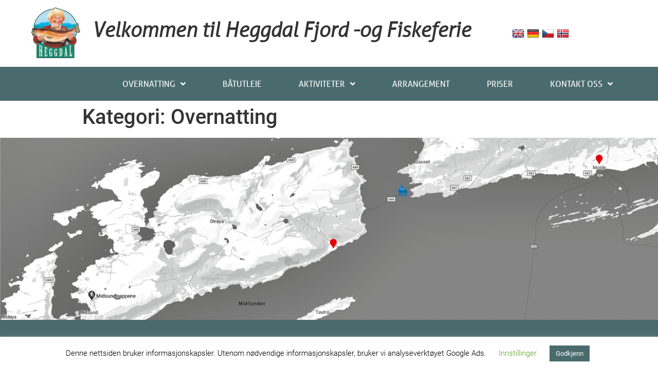

--- FILE ---
content_type: text/html; charset=utf-8
request_url: https://www.google.com/recaptcha/api2/anchor?ar=1&k=6LcMlyYeAAAAAD45VSSWHqP9gRGcdiUaJFM9SU-U&co=aHR0cHM6Ly9oZWdnZGFsZmlza2VmZXJpZS5ubzo0NDM.&hl=en&type=v3&v=7gg7H51Q-naNfhmCP3_R47ho&size=invisible&badge=inline&sa=Form&anchor-ms=20000&execute-ms=30000&cb=ozeeplmjdsy
body_size: 48351
content:
<!DOCTYPE HTML><html dir="ltr" lang="en"><head><meta http-equiv="Content-Type" content="text/html; charset=UTF-8">
<meta http-equiv="X-UA-Compatible" content="IE=edge">
<title>reCAPTCHA</title>
<style type="text/css">
/* cyrillic-ext */
@font-face {
  font-family: 'Roboto';
  font-style: normal;
  font-weight: 400;
  font-stretch: 100%;
  src: url(//fonts.gstatic.com/s/roboto/v48/KFO7CnqEu92Fr1ME7kSn66aGLdTylUAMa3GUBHMdazTgWw.woff2) format('woff2');
  unicode-range: U+0460-052F, U+1C80-1C8A, U+20B4, U+2DE0-2DFF, U+A640-A69F, U+FE2E-FE2F;
}
/* cyrillic */
@font-face {
  font-family: 'Roboto';
  font-style: normal;
  font-weight: 400;
  font-stretch: 100%;
  src: url(//fonts.gstatic.com/s/roboto/v48/KFO7CnqEu92Fr1ME7kSn66aGLdTylUAMa3iUBHMdazTgWw.woff2) format('woff2');
  unicode-range: U+0301, U+0400-045F, U+0490-0491, U+04B0-04B1, U+2116;
}
/* greek-ext */
@font-face {
  font-family: 'Roboto';
  font-style: normal;
  font-weight: 400;
  font-stretch: 100%;
  src: url(//fonts.gstatic.com/s/roboto/v48/KFO7CnqEu92Fr1ME7kSn66aGLdTylUAMa3CUBHMdazTgWw.woff2) format('woff2');
  unicode-range: U+1F00-1FFF;
}
/* greek */
@font-face {
  font-family: 'Roboto';
  font-style: normal;
  font-weight: 400;
  font-stretch: 100%;
  src: url(//fonts.gstatic.com/s/roboto/v48/KFO7CnqEu92Fr1ME7kSn66aGLdTylUAMa3-UBHMdazTgWw.woff2) format('woff2');
  unicode-range: U+0370-0377, U+037A-037F, U+0384-038A, U+038C, U+038E-03A1, U+03A3-03FF;
}
/* math */
@font-face {
  font-family: 'Roboto';
  font-style: normal;
  font-weight: 400;
  font-stretch: 100%;
  src: url(//fonts.gstatic.com/s/roboto/v48/KFO7CnqEu92Fr1ME7kSn66aGLdTylUAMawCUBHMdazTgWw.woff2) format('woff2');
  unicode-range: U+0302-0303, U+0305, U+0307-0308, U+0310, U+0312, U+0315, U+031A, U+0326-0327, U+032C, U+032F-0330, U+0332-0333, U+0338, U+033A, U+0346, U+034D, U+0391-03A1, U+03A3-03A9, U+03B1-03C9, U+03D1, U+03D5-03D6, U+03F0-03F1, U+03F4-03F5, U+2016-2017, U+2034-2038, U+203C, U+2040, U+2043, U+2047, U+2050, U+2057, U+205F, U+2070-2071, U+2074-208E, U+2090-209C, U+20D0-20DC, U+20E1, U+20E5-20EF, U+2100-2112, U+2114-2115, U+2117-2121, U+2123-214F, U+2190, U+2192, U+2194-21AE, U+21B0-21E5, U+21F1-21F2, U+21F4-2211, U+2213-2214, U+2216-22FF, U+2308-230B, U+2310, U+2319, U+231C-2321, U+2336-237A, U+237C, U+2395, U+239B-23B7, U+23D0, U+23DC-23E1, U+2474-2475, U+25AF, U+25B3, U+25B7, U+25BD, U+25C1, U+25CA, U+25CC, U+25FB, U+266D-266F, U+27C0-27FF, U+2900-2AFF, U+2B0E-2B11, U+2B30-2B4C, U+2BFE, U+3030, U+FF5B, U+FF5D, U+1D400-1D7FF, U+1EE00-1EEFF;
}
/* symbols */
@font-face {
  font-family: 'Roboto';
  font-style: normal;
  font-weight: 400;
  font-stretch: 100%;
  src: url(//fonts.gstatic.com/s/roboto/v48/KFO7CnqEu92Fr1ME7kSn66aGLdTylUAMaxKUBHMdazTgWw.woff2) format('woff2');
  unicode-range: U+0001-000C, U+000E-001F, U+007F-009F, U+20DD-20E0, U+20E2-20E4, U+2150-218F, U+2190, U+2192, U+2194-2199, U+21AF, U+21E6-21F0, U+21F3, U+2218-2219, U+2299, U+22C4-22C6, U+2300-243F, U+2440-244A, U+2460-24FF, U+25A0-27BF, U+2800-28FF, U+2921-2922, U+2981, U+29BF, U+29EB, U+2B00-2BFF, U+4DC0-4DFF, U+FFF9-FFFB, U+10140-1018E, U+10190-1019C, U+101A0, U+101D0-101FD, U+102E0-102FB, U+10E60-10E7E, U+1D2C0-1D2D3, U+1D2E0-1D37F, U+1F000-1F0FF, U+1F100-1F1AD, U+1F1E6-1F1FF, U+1F30D-1F30F, U+1F315, U+1F31C, U+1F31E, U+1F320-1F32C, U+1F336, U+1F378, U+1F37D, U+1F382, U+1F393-1F39F, U+1F3A7-1F3A8, U+1F3AC-1F3AF, U+1F3C2, U+1F3C4-1F3C6, U+1F3CA-1F3CE, U+1F3D4-1F3E0, U+1F3ED, U+1F3F1-1F3F3, U+1F3F5-1F3F7, U+1F408, U+1F415, U+1F41F, U+1F426, U+1F43F, U+1F441-1F442, U+1F444, U+1F446-1F449, U+1F44C-1F44E, U+1F453, U+1F46A, U+1F47D, U+1F4A3, U+1F4B0, U+1F4B3, U+1F4B9, U+1F4BB, U+1F4BF, U+1F4C8-1F4CB, U+1F4D6, U+1F4DA, U+1F4DF, U+1F4E3-1F4E6, U+1F4EA-1F4ED, U+1F4F7, U+1F4F9-1F4FB, U+1F4FD-1F4FE, U+1F503, U+1F507-1F50B, U+1F50D, U+1F512-1F513, U+1F53E-1F54A, U+1F54F-1F5FA, U+1F610, U+1F650-1F67F, U+1F687, U+1F68D, U+1F691, U+1F694, U+1F698, U+1F6AD, U+1F6B2, U+1F6B9-1F6BA, U+1F6BC, U+1F6C6-1F6CF, U+1F6D3-1F6D7, U+1F6E0-1F6EA, U+1F6F0-1F6F3, U+1F6F7-1F6FC, U+1F700-1F7FF, U+1F800-1F80B, U+1F810-1F847, U+1F850-1F859, U+1F860-1F887, U+1F890-1F8AD, U+1F8B0-1F8BB, U+1F8C0-1F8C1, U+1F900-1F90B, U+1F93B, U+1F946, U+1F984, U+1F996, U+1F9E9, U+1FA00-1FA6F, U+1FA70-1FA7C, U+1FA80-1FA89, U+1FA8F-1FAC6, U+1FACE-1FADC, U+1FADF-1FAE9, U+1FAF0-1FAF8, U+1FB00-1FBFF;
}
/* vietnamese */
@font-face {
  font-family: 'Roboto';
  font-style: normal;
  font-weight: 400;
  font-stretch: 100%;
  src: url(//fonts.gstatic.com/s/roboto/v48/KFO7CnqEu92Fr1ME7kSn66aGLdTylUAMa3OUBHMdazTgWw.woff2) format('woff2');
  unicode-range: U+0102-0103, U+0110-0111, U+0128-0129, U+0168-0169, U+01A0-01A1, U+01AF-01B0, U+0300-0301, U+0303-0304, U+0308-0309, U+0323, U+0329, U+1EA0-1EF9, U+20AB;
}
/* latin-ext */
@font-face {
  font-family: 'Roboto';
  font-style: normal;
  font-weight: 400;
  font-stretch: 100%;
  src: url(//fonts.gstatic.com/s/roboto/v48/KFO7CnqEu92Fr1ME7kSn66aGLdTylUAMa3KUBHMdazTgWw.woff2) format('woff2');
  unicode-range: U+0100-02BA, U+02BD-02C5, U+02C7-02CC, U+02CE-02D7, U+02DD-02FF, U+0304, U+0308, U+0329, U+1D00-1DBF, U+1E00-1E9F, U+1EF2-1EFF, U+2020, U+20A0-20AB, U+20AD-20C0, U+2113, U+2C60-2C7F, U+A720-A7FF;
}
/* latin */
@font-face {
  font-family: 'Roboto';
  font-style: normal;
  font-weight: 400;
  font-stretch: 100%;
  src: url(//fonts.gstatic.com/s/roboto/v48/KFO7CnqEu92Fr1ME7kSn66aGLdTylUAMa3yUBHMdazQ.woff2) format('woff2');
  unicode-range: U+0000-00FF, U+0131, U+0152-0153, U+02BB-02BC, U+02C6, U+02DA, U+02DC, U+0304, U+0308, U+0329, U+2000-206F, U+20AC, U+2122, U+2191, U+2193, U+2212, U+2215, U+FEFF, U+FFFD;
}
/* cyrillic-ext */
@font-face {
  font-family: 'Roboto';
  font-style: normal;
  font-weight: 500;
  font-stretch: 100%;
  src: url(//fonts.gstatic.com/s/roboto/v48/KFO7CnqEu92Fr1ME7kSn66aGLdTylUAMa3GUBHMdazTgWw.woff2) format('woff2');
  unicode-range: U+0460-052F, U+1C80-1C8A, U+20B4, U+2DE0-2DFF, U+A640-A69F, U+FE2E-FE2F;
}
/* cyrillic */
@font-face {
  font-family: 'Roboto';
  font-style: normal;
  font-weight: 500;
  font-stretch: 100%;
  src: url(//fonts.gstatic.com/s/roboto/v48/KFO7CnqEu92Fr1ME7kSn66aGLdTylUAMa3iUBHMdazTgWw.woff2) format('woff2');
  unicode-range: U+0301, U+0400-045F, U+0490-0491, U+04B0-04B1, U+2116;
}
/* greek-ext */
@font-face {
  font-family: 'Roboto';
  font-style: normal;
  font-weight: 500;
  font-stretch: 100%;
  src: url(//fonts.gstatic.com/s/roboto/v48/KFO7CnqEu92Fr1ME7kSn66aGLdTylUAMa3CUBHMdazTgWw.woff2) format('woff2');
  unicode-range: U+1F00-1FFF;
}
/* greek */
@font-face {
  font-family: 'Roboto';
  font-style: normal;
  font-weight: 500;
  font-stretch: 100%;
  src: url(//fonts.gstatic.com/s/roboto/v48/KFO7CnqEu92Fr1ME7kSn66aGLdTylUAMa3-UBHMdazTgWw.woff2) format('woff2');
  unicode-range: U+0370-0377, U+037A-037F, U+0384-038A, U+038C, U+038E-03A1, U+03A3-03FF;
}
/* math */
@font-face {
  font-family: 'Roboto';
  font-style: normal;
  font-weight: 500;
  font-stretch: 100%;
  src: url(//fonts.gstatic.com/s/roboto/v48/KFO7CnqEu92Fr1ME7kSn66aGLdTylUAMawCUBHMdazTgWw.woff2) format('woff2');
  unicode-range: U+0302-0303, U+0305, U+0307-0308, U+0310, U+0312, U+0315, U+031A, U+0326-0327, U+032C, U+032F-0330, U+0332-0333, U+0338, U+033A, U+0346, U+034D, U+0391-03A1, U+03A3-03A9, U+03B1-03C9, U+03D1, U+03D5-03D6, U+03F0-03F1, U+03F4-03F5, U+2016-2017, U+2034-2038, U+203C, U+2040, U+2043, U+2047, U+2050, U+2057, U+205F, U+2070-2071, U+2074-208E, U+2090-209C, U+20D0-20DC, U+20E1, U+20E5-20EF, U+2100-2112, U+2114-2115, U+2117-2121, U+2123-214F, U+2190, U+2192, U+2194-21AE, U+21B0-21E5, U+21F1-21F2, U+21F4-2211, U+2213-2214, U+2216-22FF, U+2308-230B, U+2310, U+2319, U+231C-2321, U+2336-237A, U+237C, U+2395, U+239B-23B7, U+23D0, U+23DC-23E1, U+2474-2475, U+25AF, U+25B3, U+25B7, U+25BD, U+25C1, U+25CA, U+25CC, U+25FB, U+266D-266F, U+27C0-27FF, U+2900-2AFF, U+2B0E-2B11, U+2B30-2B4C, U+2BFE, U+3030, U+FF5B, U+FF5D, U+1D400-1D7FF, U+1EE00-1EEFF;
}
/* symbols */
@font-face {
  font-family: 'Roboto';
  font-style: normal;
  font-weight: 500;
  font-stretch: 100%;
  src: url(//fonts.gstatic.com/s/roboto/v48/KFO7CnqEu92Fr1ME7kSn66aGLdTylUAMaxKUBHMdazTgWw.woff2) format('woff2');
  unicode-range: U+0001-000C, U+000E-001F, U+007F-009F, U+20DD-20E0, U+20E2-20E4, U+2150-218F, U+2190, U+2192, U+2194-2199, U+21AF, U+21E6-21F0, U+21F3, U+2218-2219, U+2299, U+22C4-22C6, U+2300-243F, U+2440-244A, U+2460-24FF, U+25A0-27BF, U+2800-28FF, U+2921-2922, U+2981, U+29BF, U+29EB, U+2B00-2BFF, U+4DC0-4DFF, U+FFF9-FFFB, U+10140-1018E, U+10190-1019C, U+101A0, U+101D0-101FD, U+102E0-102FB, U+10E60-10E7E, U+1D2C0-1D2D3, U+1D2E0-1D37F, U+1F000-1F0FF, U+1F100-1F1AD, U+1F1E6-1F1FF, U+1F30D-1F30F, U+1F315, U+1F31C, U+1F31E, U+1F320-1F32C, U+1F336, U+1F378, U+1F37D, U+1F382, U+1F393-1F39F, U+1F3A7-1F3A8, U+1F3AC-1F3AF, U+1F3C2, U+1F3C4-1F3C6, U+1F3CA-1F3CE, U+1F3D4-1F3E0, U+1F3ED, U+1F3F1-1F3F3, U+1F3F5-1F3F7, U+1F408, U+1F415, U+1F41F, U+1F426, U+1F43F, U+1F441-1F442, U+1F444, U+1F446-1F449, U+1F44C-1F44E, U+1F453, U+1F46A, U+1F47D, U+1F4A3, U+1F4B0, U+1F4B3, U+1F4B9, U+1F4BB, U+1F4BF, U+1F4C8-1F4CB, U+1F4D6, U+1F4DA, U+1F4DF, U+1F4E3-1F4E6, U+1F4EA-1F4ED, U+1F4F7, U+1F4F9-1F4FB, U+1F4FD-1F4FE, U+1F503, U+1F507-1F50B, U+1F50D, U+1F512-1F513, U+1F53E-1F54A, U+1F54F-1F5FA, U+1F610, U+1F650-1F67F, U+1F687, U+1F68D, U+1F691, U+1F694, U+1F698, U+1F6AD, U+1F6B2, U+1F6B9-1F6BA, U+1F6BC, U+1F6C6-1F6CF, U+1F6D3-1F6D7, U+1F6E0-1F6EA, U+1F6F0-1F6F3, U+1F6F7-1F6FC, U+1F700-1F7FF, U+1F800-1F80B, U+1F810-1F847, U+1F850-1F859, U+1F860-1F887, U+1F890-1F8AD, U+1F8B0-1F8BB, U+1F8C0-1F8C1, U+1F900-1F90B, U+1F93B, U+1F946, U+1F984, U+1F996, U+1F9E9, U+1FA00-1FA6F, U+1FA70-1FA7C, U+1FA80-1FA89, U+1FA8F-1FAC6, U+1FACE-1FADC, U+1FADF-1FAE9, U+1FAF0-1FAF8, U+1FB00-1FBFF;
}
/* vietnamese */
@font-face {
  font-family: 'Roboto';
  font-style: normal;
  font-weight: 500;
  font-stretch: 100%;
  src: url(//fonts.gstatic.com/s/roboto/v48/KFO7CnqEu92Fr1ME7kSn66aGLdTylUAMa3OUBHMdazTgWw.woff2) format('woff2');
  unicode-range: U+0102-0103, U+0110-0111, U+0128-0129, U+0168-0169, U+01A0-01A1, U+01AF-01B0, U+0300-0301, U+0303-0304, U+0308-0309, U+0323, U+0329, U+1EA0-1EF9, U+20AB;
}
/* latin-ext */
@font-face {
  font-family: 'Roboto';
  font-style: normal;
  font-weight: 500;
  font-stretch: 100%;
  src: url(//fonts.gstatic.com/s/roboto/v48/KFO7CnqEu92Fr1ME7kSn66aGLdTylUAMa3KUBHMdazTgWw.woff2) format('woff2');
  unicode-range: U+0100-02BA, U+02BD-02C5, U+02C7-02CC, U+02CE-02D7, U+02DD-02FF, U+0304, U+0308, U+0329, U+1D00-1DBF, U+1E00-1E9F, U+1EF2-1EFF, U+2020, U+20A0-20AB, U+20AD-20C0, U+2113, U+2C60-2C7F, U+A720-A7FF;
}
/* latin */
@font-face {
  font-family: 'Roboto';
  font-style: normal;
  font-weight: 500;
  font-stretch: 100%;
  src: url(//fonts.gstatic.com/s/roboto/v48/KFO7CnqEu92Fr1ME7kSn66aGLdTylUAMa3yUBHMdazQ.woff2) format('woff2');
  unicode-range: U+0000-00FF, U+0131, U+0152-0153, U+02BB-02BC, U+02C6, U+02DA, U+02DC, U+0304, U+0308, U+0329, U+2000-206F, U+20AC, U+2122, U+2191, U+2193, U+2212, U+2215, U+FEFF, U+FFFD;
}
/* cyrillic-ext */
@font-face {
  font-family: 'Roboto';
  font-style: normal;
  font-weight: 900;
  font-stretch: 100%;
  src: url(//fonts.gstatic.com/s/roboto/v48/KFO7CnqEu92Fr1ME7kSn66aGLdTylUAMa3GUBHMdazTgWw.woff2) format('woff2');
  unicode-range: U+0460-052F, U+1C80-1C8A, U+20B4, U+2DE0-2DFF, U+A640-A69F, U+FE2E-FE2F;
}
/* cyrillic */
@font-face {
  font-family: 'Roboto';
  font-style: normal;
  font-weight: 900;
  font-stretch: 100%;
  src: url(//fonts.gstatic.com/s/roboto/v48/KFO7CnqEu92Fr1ME7kSn66aGLdTylUAMa3iUBHMdazTgWw.woff2) format('woff2');
  unicode-range: U+0301, U+0400-045F, U+0490-0491, U+04B0-04B1, U+2116;
}
/* greek-ext */
@font-face {
  font-family: 'Roboto';
  font-style: normal;
  font-weight: 900;
  font-stretch: 100%;
  src: url(//fonts.gstatic.com/s/roboto/v48/KFO7CnqEu92Fr1ME7kSn66aGLdTylUAMa3CUBHMdazTgWw.woff2) format('woff2');
  unicode-range: U+1F00-1FFF;
}
/* greek */
@font-face {
  font-family: 'Roboto';
  font-style: normal;
  font-weight: 900;
  font-stretch: 100%;
  src: url(//fonts.gstatic.com/s/roboto/v48/KFO7CnqEu92Fr1ME7kSn66aGLdTylUAMa3-UBHMdazTgWw.woff2) format('woff2');
  unicode-range: U+0370-0377, U+037A-037F, U+0384-038A, U+038C, U+038E-03A1, U+03A3-03FF;
}
/* math */
@font-face {
  font-family: 'Roboto';
  font-style: normal;
  font-weight: 900;
  font-stretch: 100%;
  src: url(//fonts.gstatic.com/s/roboto/v48/KFO7CnqEu92Fr1ME7kSn66aGLdTylUAMawCUBHMdazTgWw.woff2) format('woff2');
  unicode-range: U+0302-0303, U+0305, U+0307-0308, U+0310, U+0312, U+0315, U+031A, U+0326-0327, U+032C, U+032F-0330, U+0332-0333, U+0338, U+033A, U+0346, U+034D, U+0391-03A1, U+03A3-03A9, U+03B1-03C9, U+03D1, U+03D5-03D6, U+03F0-03F1, U+03F4-03F5, U+2016-2017, U+2034-2038, U+203C, U+2040, U+2043, U+2047, U+2050, U+2057, U+205F, U+2070-2071, U+2074-208E, U+2090-209C, U+20D0-20DC, U+20E1, U+20E5-20EF, U+2100-2112, U+2114-2115, U+2117-2121, U+2123-214F, U+2190, U+2192, U+2194-21AE, U+21B0-21E5, U+21F1-21F2, U+21F4-2211, U+2213-2214, U+2216-22FF, U+2308-230B, U+2310, U+2319, U+231C-2321, U+2336-237A, U+237C, U+2395, U+239B-23B7, U+23D0, U+23DC-23E1, U+2474-2475, U+25AF, U+25B3, U+25B7, U+25BD, U+25C1, U+25CA, U+25CC, U+25FB, U+266D-266F, U+27C0-27FF, U+2900-2AFF, U+2B0E-2B11, U+2B30-2B4C, U+2BFE, U+3030, U+FF5B, U+FF5D, U+1D400-1D7FF, U+1EE00-1EEFF;
}
/* symbols */
@font-face {
  font-family: 'Roboto';
  font-style: normal;
  font-weight: 900;
  font-stretch: 100%;
  src: url(//fonts.gstatic.com/s/roboto/v48/KFO7CnqEu92Fr1ME7kSn66aGLdTylUAMaxKUBHMdazTgWw.woff2) format('woff2');
  unicode-range: U+0001-000C, U+000E-001F, U+007F-009F, U+20DD-20E0, U+20E2-20E4, U+2150-218F, U+2190, U+2192, U+2194-2199, U+21AF, U+21E6-21F0, U+21F3, U+2218-2219, U+2299, U+22C4-22C6, U+2300-243F, U+2440-244A, U+2460-24FF, U+25A0-27BF, U+2800-28FF, U+2921-2922, U+2981, U+29BF, U+29EB, U+2B00-2BFF, U+4DC0-4DFF, U+FFF9-FFFB, U+10140-1018E, U+10190-1019C, U+101A0, U+101D0-101FD, U+102E0-102FB, U+10E60-10E7E, U+1D2C0-1D2D3, U+1D2E0-1D37F, U+1F000-1F0FF, U+1F100-1F1AD, U+1F1E6-1F1FF, U+1F30D-1F30F, U+1F315, U+1F31C, U+1F31E, U+1F320-1F32C, U+1F336, U+1F378, U+1F37D, U+1F382, U+1F393-1F39F, U+1F3A7-1F3A8, U+1F3AC-1F3AF, U+1F3C2, U+1F3C4-1F3C6, U+1F3CA-1F3CE, U+1F3D4-1F3E0, U+1F3ED, U+1F3F1-1F3F3, U+1F3F5-1F3F7, U+1F408, U+1F415, U+1F41F, U+1F426, U+1F43F, U+1F441-1F442, U+1F444, U+1F446-1F449, U+1F44C-1F44E, U+1F453, U+1F46A, U+1F47D, U+1F4A3, U+1F4B0, U+1F4B3, U+1F4B9, U+1F4BB, U+1F4BF, U+1F4C8-1F4CB, U+1F4D6, U+1F4DA, U+1F4DF, U+1F4E3-1F4E6, U+1F4EA-1F4ED, U+1F4F7, U+1F4F9-1F4FB, U+1F4FD-1F4FE, U+1F503, U+1F507-1F50B, U+1F50D, U+1F512-1F513, U+1F53E-1F54A, U+1F54F-1F5FA, U+1F610, U+1F650-1F67F, U+1F687, U+1F68D, U+1F691, U+1F694, U+1F698, U+1F6AD, U+1F6B2, U+1F6B9-1F6BA, U+1F6BC, U+1F6C6-1F6CF, U+1F6D3-1F6D7, U+1F6E0-1F6EA, U+1F6F0-1F6F3, U+1F6F7-1F6FC, U+1F700-1F7FF, U+1F800-1F80B, U+1F810-1F847, U+1F850-1F859, U+1F860-1F887, U+1F890-1F8AD, U+1F8B0-1F8BB, U+1F8C0-1F8C1, U+1F900-1F90B, U+1F93B, U+1F946, U+1F984, U+1F996, U+1F9E9, U+1FA00-1FA6F, U+1FA70-1FA7C, U+1FA80-1FA89, U+1FA8F-1FAC6, U+1FACE-1FADC, U+1FADF-1FAE9, U+1FAF0-1FAF8, U+1FB00-1FBFF;
}
/* vietnamese */
@font-face {
  font-family: 'Roboto';
  font-style: normal;
  font-weight: 900;
  font-stretch: 100%;
  src: url(//fonts.gstatic.com/s/roboto/v48/KFO7CnqEu92Fr1ME7kSn66aGLdTylUAMa3OUBHMdazTgWw.woff2) format('woff2');
  unicode-range: U+0102-0103, U+0110-0111, U+0128-0129, U+0168-0169, U+01A0-01A1, U+01AF-01B0, U+0300-0301, U+0303-0304, U+0308-0309, U+0323, U+0329, U+1EA0-1EF9, U+20AB;
}
/* latin-ext */
@font-face {
  font-family: 'Roboto';
  font-style: normal;
  font-weight: 900;
  font-stretch: 100%;
  src: url(//fonts.gstatic.com/s/roboto/v48/KFO7CnqEu92Fr1ME7kSn66aGLdTylUAMa3KUBHMdazTgWw.woff2) format('woff2');
  unicode-range: U+0100-02BA, U+02BD-02C5, U+02C7-02CC, U+02CE-02D7, U+02DD-02FF, U+0304, U+0308, U+0329, U+1D00-1DBF, U+1E00-1E9F, U+1EF2-1EFF, U+2020, U+20A0-20AB, U+20AD-20C0, U+2113, U+2C60-2C7F, U+A720-A7FF;
}
/* latin */
@font-face {
  font-family: 'Roboto';
  font-style: normal;
  font-weight: 900;
  font-stretch: 100%;
  src: url(//fonts.gstatic.com/s/roboto/v48/KFO7CnqEu92Fr1ME7kSn66aGLdTylUAMa3yUBHMdazQ.woff2) format('woff2');
  unicode-range: U+0000-00FF, U+0131, U+0152-0153, U+02BB-02BC, U+02C6, U+02DA, U+02DC, U+0304, U+0308, U+0329, U+2000-206F, U+20AC, U+2122, U+2191, U+2193, U+2212, U+2215, U+FEFF, U+FFFD;
}

</style>
<link rel="stylesheet" type="text/css" href="https://www.gstatic.com/recaptcha/releases/7gg7H51Q-naNfhmCP3_R47ho/styles__ltr.css">
<script nonce="Zjs2kbckdswVuSouMbsxHg" type="text/javascript">window['__recaptcha_api'] = 'https://www.google.com/recaptcha/api2/';</script>
<script type="text/javascript" src="https://www.gstatic.com/recaptcha/releases/7gg7H51Q-naNfhmCP3_R47ho/recaptcha__en.js" nonce="Zjs2kbckdswVuSouMbsxHg">
      
    </script></head>
<body><div id="rc-anchor-alert" class="rc-anchor-alert"></div>
<input type="hidden" id="recaptcha-token" value="[base64]">
<script type="text/javascript" nonce="Zjs2kbckdswVuSouMbsxHg">
      recaptcha.anchor.Main.init("[\x22ainput\x22,[\x22bgdata\x22,\x22\x22,\[base64]/[base64]/bmV3IFpbdF0obVswXSk6Sz09Mj9uZXcgWlt0XShtWzBdLG1bMV0pOks9PTM/bmV3IFpbdF0obVswXSxtWzFdLG1bMl0pOks9PTQ/[base64]/[base64]/[base64]/[base64]/[base64]/[base64]/[base64]/[base64]/[base64]/[base64]/[base64]/[base64]/[base64]/[base64]\\u003d\\u003d\x22,\[base64]\x22,\[base64]/Q8OHwofDi1vDvjg+wrHDkGZ0w7lpC8KIwoYwC8K+SMOVHUdRw5R2R8OAUsK3O8K7R8KHdsKudBNDwrFMwoTCjcOJwoHCncOMCcOEUcKsbsKIwqXDiQ8YDcOlGMKCC8Kmwq4iw6jDpXLCvzNSwqdycX/DuUhOVGjCrcKaw7Q/wqYUAsOHQcK3w4PClMKTNk7CosOJasO/YjkEBMO1QzxyPsOmw7YBw6LDrgrDlyHDrx9jCF8QZcKywrrDs8K0QXfDpMKiB8OJCcOxwp7DswgnXBRAwp/Dj8OlwpFMw4zDgFDCvS7DrkESwpPCtX/DlyvCv1kKw7U+O3l5wpTDmjvCqcOtw4LCth7DiMOUAMOmJsKkw4MKVX8Pw4NvwqoyRxLDpHnCqGvDjj/[base64]/Csx8Sbkpzfk0Vwo1sTsOqwqF5w59TwoDDoS7DqW9EJAN+w5/Cg8O/PwsAwoTDpcKjw7zCtcOaLxTCpcKDRm/[base64]/CoAfDscOgHElewoxXcsOlw6FfIcOgTMOye8KPwrnCncKXw60wAsKlw50eIyfCuBkLH1vDmSZxZMKNO8K8DhkDw6BvwpXDgsO0bcOMw7jDjcOhScOpX8OcfcK/wpbDkzLDmjUrfD0aw4jCl8KvI8KKw5PChsK1OgAYTnZFFsOtYW/[base64]/w7ckwpjCuBfCrcObW8ORIcKyN3zDhMKFwp8OIGTDgC05w41vwpHDjyokwrEKexodMGnCgnM3J8Ocd8Ojw7hcEMK5w7/CmMKbwqYxJ1XCoMKaw4/CjsKVZ8K9WBd4GDAFwogbwqQnwrpRw6/[base64]/DlcOYw7zCmnbDpFxYwpTDiFvDhHnCmUBQw6zDt8O+w75bw681YsOVFCDDrcOdPMOFwrbCtDIGwoXCvcKGFx9BacOrBzsLEcKdOHPDu8K/[base64]/[base64]/DglsTV2dIw5gAwr0bW8OkZ8KTw7jCtQPDmFtsfVXDhCHCpsKaWcK2fTIDw5VjXSHCnwpKw5c2w7vDh8KLNFDCkRLDicKbZMK5QMOIwrsbd8OYG8KvXwnDhndZIcOgwrrCvwxLw6/Dk8OUWsK2ccOGMS1HwpNQw4lowpknH3ANd0LDpTLCmcOrDA8Yw5zCqcKwwr3CmRZPw505wo/[base64]/CiAjDjMKwVsOjwq3CoMO/w7zCqMKYw7h2wrcxwptbTiTCuiLDgmlPc8KUT8KYTcKKw4vDsTRqw5B9QBjDkhwFwpdDCD7CmcOawojDv8Kdw4/DrQVOwrrCt8OLWcKTw7Rgw7tsasKxw60sI8KlwpzCugfCqcKIwozDgQMPFsKpwqp2Hh3DmMKoLEzDssOQBwVMcjzClVTCslNhw6kLbMKeD8OCw7fCtMK2KmPDgcOtwoDDrcKXw58rw59YUcKVwovCuMKOw4bDhUzCgMKCOTJDYXHCmMONwqQjQxg+wr/DpmNOXcOqw4dNX8KwHWbDogHCr1zDghMVNijDh8OKwpRON8OsKW3ChMKgGy5YwqrDo8Obw7LDqEXCmClsw5h1bcKXGsOkdRUowqDClgXDhsO7KE/DqHJGwrDDvcKuwohSJcOjf2nClsKvGjDCsWhPZMOgPsKGwo/[base64]/Cp8KSw6vCmmp0cRQ8R3VHYCNow5rClsKMFMOnUiLCm0PDlMOVwp/DmxvDocKfwo92Ej3DqBJJwqUAJsOkw4MewrBrHU7DrsKfIsOuwqNBTWgfw7DChMOiNyzCvMOWw5HDgg/DpsKUQlkkwr0Mw6kWYsOWwoZFSXnCpRd6wrMnecO0d1LCgTPCphHCpFxIJMKWMMKBX8OyJMOUR8O0w6EvH1lYOxzCpcOQQBrDs8KEw7/[base64]/DtW1Yw6/Dmm/DhsKTCFjDj31Mf2Ebw5nCmwjCksK1wrjDv2R9wqkfw40zwoczcRDDilPDqcKqw63DjcK3XsKcSm1MQy7CmcKgEyjCvHBSwoTDs2lIw7UmRgBnXS1Nwr/Cv8KBIgoowqTCh3Nfwo03wpDCk8OWWi3DlsKVwrjCjmvCjipaw4nDjsKrBMKfw4jDjcOXw4l8wo9QL8OnCMKOO8OTwo7Cn8Ktw5zDgEvCo2/Dj8O1TcOmw7/CqMKZWMOPwqM8HTvCmg3DnEZpwrfCpDt5wpHCrsOrN8OTX8OrLiXCiUjCv8OiGMO3wrB1w7LCj8K7wpfDpzMeHsKIKH3CmHjCs2/Cm0zDglwmwo83RMKvw57DpcKewrhUQE7CpU1qHnTDqcK5UcKydmxAw79bf8OmKMOvwrbCqsKqEQHDkcO8w5XDiy1JwofCjcO4CMO6TsOKMxTCisORMMOELhEOw7k6wrbClsK/BcO4OsOrwq3CignCqHUMw5vDtjjDtX5vwpDCnh0+w4lUWHhHw5YDwqFxLULDhzXCncKtw4rClD/Cr8KoH8OuHVBJI8KXGcO8wrLDsnDCo8OROsKOGSLCgcKDwq/DhcKbIRnChMOFQsKzwrYfworDmcKSw4bCkcOsdWnCmQbCssO1w7obwrvDrcKfYTxWLGNPw6rDvmJ2dCjCngU0wpPDr8KNw50hJ8Orw5xGwqxVwrUJaxHDk8KvwqxVKsOUwqsUH8KawoI5w4nCjHlHZsK0w7jCrcKOw5h+wp/[base64]/Cr8K5eMKXesO8esKiw7/[base64]/AVZ+Z0LDqEYjbsO9wpFAw57CvcO5wrTCmHUYLcOQQMK/WWcgFMOtw5kFwpHCqjNwwrMywogbwrnCnAFRERp2AMKBwozCqD/[base64]/DrMK1PsOKw4o2O8O0w5TDpnxbJXwYwq4kfj7Dm1A+w4HCrMKmw5oFwofDlcOowrnDqMKbQkDCtzTCugXDusO5w6JaasKJB8KIwqd7YkzChHLCgkE2wrxrKDjCncKvw7vDtRAIMC1ZwrFiwoAlwrRsIWjDp0LDogQ0wpJ7wroDw4FVwovDsV/ChcOxwqbDk8KoKzgaw7HCgQXDn8KUwoHClxLCvFZsfTpOw73DnTrDtlVKAcKvdsOTw4Bpa8OTwpjDrcOsHMO/c2RQCV0gDsKOMsKcwq9YaB/[base64]/CgzfDg8OufcKQwo7DvloYPF/Dh1MaD8OjSMOJS3UDL0HDhG0zbnDCjRg8w5RowpTCpcOaQsO2woLCo8O/[base64]/DqMOjwqomwq3CnDTDjcK9wq4Ow5Rdw4cFeE7Du2Yvw4TCqULDhcKNCsKMwoQjw4nDu8KTfsOKX8KjwoJCfGDClCdYPcKaXsOfHsKNwpAoDHbCgcOIVcKyw77DscOfwr8VCTcqw7/CrMKJBsOFwqszP17DuQPCg8ODfMOzA3oZw6bDvcKIw5c+XcO6wodCLsOYwpNDPcKGw7pGTcODWDQtw65Hw7jCnMKqwqzDgMKoccO3wrbChl11w7nCkTDCm8KEYsKtDcOkwopfIsO6AsKyw58FYMOIw6TDl8KKSxkgw5tYKcOgwo5bw7liwrPDtzjCnHTCq8K/wrXCh8KHwrjCrw7CtcK/w7/Cn8O5ScOJBEosJxE1OFDDmgYKw6TCpiLCrcOIe1MWdsKIVlTDnRjCm0XDu8OVEMKlah3DosKdThDCocOtLMO3UWfDswXDgSTDoU47YsKdw7Ymw6bDgsOqwprCmnLCtRN7EQRjMWBADcKbIB87w6HCqcKMKw8RB8OqDn9Cwo/DtMKYw6ZbwpXDkCHDhX3Cp8OUGn/DqwkCPHQJAmAxw4NVw5nCr2XCh8OgwpHCpWkjwovCjGALw7jCtREBM1/CsCTDjsO+w6Mgw7PDrcOsw5/DnMOIw6tpBXNIGcKPIkoxw53Ch8ODOsOJPMOyCcKfw7bCuDYEfsO4d8OFw7Y6w4TDvG3CtFPDl8O9w43CrlADGcKzMRktCV3DlMKGwqEpworCjMOyLn/CkyUlfcOuw4BWw4Ibwog/w5DDucK+QQjCu8KYwo3DrX3CpsKeGsObwq5VwqXDv1PCkMOIIcK5GgheCMKZw5TDumxKHMKhecOmw7onS8O/eQ4BPMKtf8OTw7nChCFJM0ctw4rDhMK+aQ3Cr8OXw6TDkgDDoHzDqQjDqydvwq/CncKsw7XDlSUVDGdxwpNtZ8KKwqA9wrPDoRXDiQ3DplhUWj3CocK0w4TDpMKyZQ3Dn1rCt1PDpGrCvcOpW8OmJMOiwolkJ8Kpw6JHIsKfwoY0acOpw7M1WltjfkrCk8O8DzLCrD/DpUbDvgXDmGhLMMOOQiQMw5/DhcKfw418wpFaD8K4cRzDuzzCusKkw7I9WXfCj8OiwqITMcOswpnDjsOld8OXwrrDglRzwp/DlV9YIsOwwp/Cr8OUJsK2J8OQw44IeMKDw4YBc8OswqHDrmHCk8KHb3bCtcKuQsOUNMOcwpTDksOaaz7Dg8ObwoXDrcO+IsKlwrfDicOCw5VrwrAxCQk0w4BEVncbcAHDrFTDrMO4QMKdUcO+w7cpCsKjNsK9w50uwoXCt8Klw6vDiQvDtMOOesKBThFoTDHDv8OEHsOpw7/DtcOrwpIyw5rDpww2JHzCgyVDaQdSMFFCw6sXKcKmwp9OSl/DkhvChMKew49Xwr4xPsKZaxLDqyM0LcKoZkUFw5/Cj8OyQcKsdUNbw7teAFDCicOtaF/DgApCw6/ChMKZw4Z5w4XDnsKnD8ObflnCunDCsMOxwqjDrztFw5nDpsO2wojDk2sLwoRRw7UBAcK6McKCwq3DkkkSw78dwrfDpSkIwprDscKKQH7DscOWfMOkATpJEgrCjnZ/wqDDtMK/ccOLwq7DlcOwKipbw61lwoZLe8OjKsOzQw41eMKDQHFtw5knJ8K5w5rCj2w+bsKiXMOMAMKmw7oywpYYwrDCm8OWw5zCqnYXSDPDrMKVw6MQwqEeRifDnD/DtMOUCFrDicKywrnCm8KSw4/[base64]/wrBQNFrDs8O/MFnDqA5gFUdTNcOcI8OJW8KLw6XDsiDDpsKIwoDDpx81Bz9bw6fDqcKxEcO2fsKNw7c6woDCl8KAesK4wrkPwqLDqi82LwxGw4PDi3IlGsO2w6BRwp3DgsOkNjl3CMKVEyPCiX/DtMO1KMKHORrCpsO0wo/DiAXCqcKGaQA9w4xXR13CuSUHwrRcesKcw4xMC8O6UCPCsTlewrsawrfCmlhNwpFgA8OqUHDCqAnDrkNYGRFwwrU2wrbCr2NCwoBNw4ludivCisO2QcO+wr/[base64]/w7hXDMOKw7PDq0DDih1zNsK9G8KmwozCnsKuwqHChcOKwoHCksKsbcOWGgg0bcKcAXDDr8Ouw5ATexI8CmnDqsOvw5/DgR1gw61Ow7RIPSnCn8OLwo/CjcK3wp0cL8KkwrTCn1fDscK2RCsjwp3Cu0kpNsOiw5siw78gX8KCZgBRfmhjwpxNwqPCpCApw5DCj8ObLE/[base64]/Dq8OVBsKgWsK3wpsfworCt2PDscK9CMKwO8OFwp8kK8OWwrBewprDscOhc249dsKAw5RveMKddH7DicKhwqwXQcO0w5jDhjTCrxoawpUgwq1lX8KYccKsGQ3Dh1NMZ8O/[base64]/DtW12w5guwqc3WkHClS46w57DosOsF8O9w4ZtAC1TYUfDtcKzSQrCv8OyGAtewrnCrl5bw4vDncO4TMOrw5/[base64]/wrjDiMOswopfw6M9w5DDosKLesO+woYgScKkw6Yvw5HCocKYw7lSH8KWCcODY8Oow7B0w5hMw5Nww4TCh3IVw4PDpcKpw6FdJcK4LjvCjsKoFXzCinzDoMOLwqbDgBM/[base64]/DsnLCs8Kzw75tw6XCoMKWw7N4UMO/woDCpRzDkBvDi15jfxjCtF0YcisGwqRodMOLYyAbIRjDlcOFw5pFw51Bw4rDgQ3DjSLDjsKGwqHClcKZwpA2SsOQfMO2JWBSPsKfw6HCnhdGalTDucOVe2nDtMKFwrcMwoXDtxnClCvDo27CrH/Co8OwccOma8OzGcOCLsKREWQkw4AHwpFDYMOgOcKPCSE4wozCtMKSwrrDpDRkw7xaw5DCusK3wrIFYcOyw5vClB7CllvDoMKTwrZdSMKUw7sCw7LDtMOHwpjCmg7CrBw/AMO2wqFWWsKuLMKpVxVsHHJ7w4jDisKrTRQ1X8O7w6Itwos8wos4BjFXZhkMA8KoRMOVw7DDsMOcwpPDsUvDscOaB8KNAsKjOcKDw4TDg8K2w7jCum3CpCwaY1dpVVbDusKZQsOzH8KPD8KWwrYRL0pnUlLCpQ/CnVVNworDtX5/X8KywrzDiMKcwqFvw4FxwrLDrMKQwprCt8OmGcKow7zDkMO/[base64]/[base64]/[base64]/CmsK9w74QwovDv8O/wpDDknrDp8K2w7HDhxbCg8K2w6jDncOoHFvDtMOoF8ObwqsXRsKrCsOKEsKAJmckwrAhe8KoE2DDrUPDrUTDmsOHShHCol7Ck8Oiwq/[base64]/DusKKNR9pw6TChQ9tQzFQw6TDgsOLM8OLXUjCjAVcwrxfZhfCpcO7w4l0eydaN8OpwogKf8KKLMKfwpBow4YGSDnCnQt1woPCpcKXYEsJw4MTwo8YS8K5w7DCtHbDlsOBZcO/wrXCqQNRGBjDiMK3wrPCp2jDnTM2w45DBm/[base64]/CnURjw4zCgsO/w6gfb8K5wq3Do8KTBMOXwrTDj8OZwqrCpRrCsWBsTlXCqMKOClg2wpDDksKZwq1hw6vDi8OSwozCtUZCfD0QwrkUwpnChwEEw48/w4Umw7nDlMO4dsOYdcOBwrzCscKewqbCgUBiw5DCrMORRg4oK8KcOhjDlTbChwzClsKKWsK1w6XCnsKgU1jDucKXwqh6fMKMw6/DjgfDqcK2KSvDjGXCuhDDrVbDksOOw5ZDw6nCoBfCr1kBwpRbw5lTDsKUeMOFw7hfwqd+wrnCnlDDvXYaw5/DoSvCvlLDiykow4TDtcO8w55FSCXDnT7CusKEw7w4w4rDmcK9wrXCmUrCj8OawqfDsMOJw4gYFDDCtHTDqi49E17DgHEhw7UewpXChGDCsVzCtcKWwqzCjzsMwrbCuMKtwpg3QMKuwrteMhPCg2ceHMKVw6BPwqLCp8OdwpjCucONBAjCmMK2wr/Cg0jDv8KhBcOYwprCjMKuw4DDtBREZsK2Zn0pw7lSw6Erw5MUwqodwqjCmllTA8OCwrcvw55ydDRQw4rDu0jDhsKbwrDDpCXCiMKiwrjDk8O4ES9LMFEXb2U3acKGw6rDmcK1w6lxLUYVIMKPwoR4W13DvQh9UV/DnA1RMnAMwonDusKgIRF2w45Ow6p7wrTDugTDt8OFM3nDhMO0w5JmwpUXwp0Aw73Cni5mJMKBRcOEwqBAw5UrWMODbXp3flnCu3PCtsOswpzCuE5hwoHDq3bDncK5VVDCp8OAd8Oyw5sSXmfCq0hSS2PDhMOQbsOtw5x6wqFCHnRYw7/CnsOANMOcwqEBwoDCocK0S8O7XSIow7EUbsKOwrfCnB7CtMK/[base64]/DqMKdwo8iw5w4GcKRM016fMKvwrstSsOJE8O9wo7DsMOPw5rCoSFYAMOSdMKmWUTDvXofwq8xwqQ9R8OZwpzCiivCuEJLFsOyYcO6w79KKTVCMngaDsK/[base64]/[base64]/[base64]/ADpXwrJEC8KCQnpLwqI+w7Azw5LDusOywpskTgHDhMKAwpfDnw9/LXdcSMOWDDjDg8Ofwpp3WcOVJ1khScOeeMO7w545JEJqUMKNYi/Dq1/ChsKUw6PDjcO4fcK9wqglw5HDgcK/BAvCsMKuT8OHUA5SUsOcG2/Ctigjw7bDo3PCinLCqwbDozbDq3s8wojDii/DvsOpEzwXDsK1wpZWw7kmwp3DuBo1w5BmLMKmBhvCtsKKBcKqbUvCkhvDtiMDHwYtA8OzNcOZwolEw4BCH8OqwpjDlHYSOVXDpsKHwo9AKsODGXnCq8OYwpjCjcORw6xswqVGbyBtCV/[base64]/Doisow4rCqMOVwrHCkcKlEjhowoBTwqvDoTE4JMOBw57DlBobwopUw4g1SsKUwpPDrX4dVUhCE8KdKMOowrd8F8KnB3rDncOXPsOZE8KUwpUUYMK7RcKDw4QUbgDCjg/DpzFew5daeVzDjsKTWcKkw5k/a8KvCcOkOlnDqsKQaMOTwqDCg8KFFhxMwrNXw7TCrG1OwprDhTBrwo3CucKKC1NUAwRbfMKuDDjCujBZAU9KQWfDowHCjMK0Q299w6hSNMO3PMKqf8OhwqhFwp/DuAJQEDnDpw5lfmZOw5pXMDLCjsOac3vColwUwpELKnMEwpLDkMKRw4bClsOlw4Nzw5nCnhlLwqbDkcOnw7bCh8OUSRN7EcOyYQfCo8KSRcOHCynClAAgw77CscO8w6vDpcKvw7olUsOBGj/DiMOvw4tyw7HCszHDmMOFB8OtBcOBe8KmREQUw7xxHMObB3HDiMO4UhfCnEbDpRofS8OEw7YmwpFxwqdPw5tMw5Bvw4BwcFwowqx+w4JrYWDDmMKED8KIVMOCHcKwTsO5TSLDtiYew6JMOyvCocOmNF8uW8KwewHCscOIQcOIwqjDvMKLGw3Dh8KPHgrDh8KDw5/Ch8OOwoJpdMKSwo4XPgnCqTLCr0nCiMOgbsKWGcOpUUtDwqXDuAFRwpPCqGp5WcOAwogQJX4MwqDDmMOgHsK4I0w6W0zDmsKFw6tgw4PCnWPCjlvCuBvDkkpLwo/[base64]/Cj8Ktw7/[base64]/Du8OJJH/CrsK9w67CtRY9JXBaw412KMK8ZSbDvAjDicKhCcKMHcK5w7jDlA7CtsOgdcKIwo/[base64]/w7dewpkuCMOUSj0Aw5zDs8OKTyVbw5Ycw7rDpTJDw7XDoiUYajzCkDEZbcKaw5rDnVhIC8OYVHMkEMOhHQUJwoPCu8K/D2fDiMOgw5LDgQJWw5PDh8Oxw6ZIw7nDl8OxZsOJLnItwpnCi33Cm0UOwp/DjCEmwpfCoMKqcw9FL8O6IE5CRnzDvsK/U8Kvwp/[base64]/[base64]/[base64]/w6fDgcKQwpBxQMOdwr7DvT/DkMKRw6DDhsOQY8OfwobCvMOKN8KHwpLCpMOXXMOFwotsP8OuwrrCi8OxXcO6KsOxVmnDomsJw49zw63CosKJF8KRw7LDsFZCwqPCusKcwrp2SzrCr8OVdcK9wojCp3DClwN7wrkswqMmw79KJD3CqFwMw5zCjcKjcsKANkvCmsO+wqEBwq/DuTZ7w6x+HgTCkUvCsgA4wp8/wrpdw6x5biHCjsK6w5ZhEwJhQ2cjYVo0e8OJeVwpw5xSw5XCoMOKwpgmOEpDwqc7Jzsxwr/[base64]/DoMO3JsKKw5DCosKpwoMURV/DosKFw6fCqsKUKw5Hw5/[base64]/ChsOgGMOHw6HDqn7DhDfCrH7Cu03Di8KLCX/DpgtpOVrCl8OowqTDjsKwwqHCm8OGwqTDtTF8SzpkworDtxNOSUkcJXkkXMOOwqTDlRERw6nDhjJrw4RaScKKLsODwqrCvMOxUwbDvcKdCF0BwqTDjMOIXztBw4BiaMOvwp3DqcOMwr41w5IkwpDCssK/IcOHPkkZNcKywp4KwpfCtsKkacOswrjDuBrDicK2TMKCFcK5w7Isw4TDhSlaw53DjcKRworDlA7DtcK6TsKEXVwVO24wfSc+w40yZsOVOMOjw4/CoMKfw4jDqzLDjcKVD2zCg1fCuMOYwrtXFCI5w717w51iwoLClMO/w7vDiMKNVcOJC106w7wdwrlOw4Muw7HDhsKHQhPCt8OTVmfCiS3CtC/Dt8OkwpHCpMOqUMKqS8O4w4USMMOEfsKdw44qdn/DrmTDusOcw5DDgVMHN8Kvw6MHTH4KYA0tw7zCsQvDuT9xKwfDi3LCo8Ozw67Cn8O3woHCgXpOwq3DsnPDl8K3w5DCvXNiw7VmNsKLw6rCiVx3woTDqsKEwodWwqPDqCvDlEvDhjLCnMO/woPCuSzDksKoIsOyWibCs8K4GMKHSz1GdcOlZ8KUw5vCjcKUSMK6wrbDlcK1fcKDw6wkw6fCjMKLw6F5TTzClMOTw6Nla8KbVXfDrsOjLALCtQw3fMONG2PCq0kIWsKnB8OEMMK1fUFhfVYYwr3DimoCwo0LI8Opw5DCisOKw5pfw75FwpnCucKHBsOEw4E7SD/[base64]/Cu8KaWAFMPsOGw4fDpcOAKk9lwrfDnBfDhcKDwrrCtsO+w7Qdwq3Cpz4KwqpIwqBAw7ghTATChMK3wp4Awp1XGWEMw5A8FcOiw6/DtQNYIcORdcKMK8Kfw6nCiMKqWMKCMcK9w4DClCLDqwPCigfCssKcwoXChcKnGnXDj11GUcOPwqXCp2tnVj9WXSNiZ8Oywqh5DhpYIRFjw4w2w6MDwq5UIMKtw60GBcOJwpc9wqTDgcO9RnwPID/[base64]/CpVN0w6HCr8OJCsOQDMOrwqbDscOyXmUfNF/CtcOZMQ3DmcKnGcKaccKcYAnChnwhw5PDqC/ChkLDvxkBw6PDr8Knwo3Drmx9bMO8w7gMAwMLwoV4w64MIMOqw7ELwqIVIltnwpVLTsOEw5jDkMOzw4IzJMO6w6/Di8OCwpIaFDXCgcKOZ8K7MRzDryAqwqnDmHvClxBGwo7CqcK9BsKpJjnCnMKxwq0fLMOtw4nDoyo6woUxEcOpHcOGw5DDmMO0NsKhw5R0FcOENsOlInZUwqLCvQ/DsBjCoS/CmV/CnDsnUDsBQQl4w7nDpMO+wrAgccKcYcOWw7PDg2PDosOUwqV7QsOgVHcgwpovw71bLsOMBHA4w4cSScOva8OTej/[base64]/[base64]/w4XDtcKRdAMUw7/CjsKaw7AUUMOUDQkQw4QrRnfDk8KIw6wZWcODbDoMw5vCp3w/[base64]/[base64]/DihPCvCrDlwk3woA/RsO6ZMKZw4ouecKawrLCusKTw6kWCXfDp8OaHWxYKMOZOcO8Vz3CpzTCo8O/w4stLWjCjw1FwqgUEsOtd1p8wrrCtsOLNsKqwrnCtwNyIcKTdm0xZMK3VB7DgcKaaXfCi8KUwqVFYMKYw67DvcOxAngPPwjDhE8tYsKfbj/DkMOUwrzCk8OzFMKtwppBRcK9a8KxSkAFADzDkghkw6M3wqzDtMOaFsOHdsOQXHQueRjCmzMDwrDCh27DtCFmbkIywo5wZcK6w4N/[base64]/[base64]/CkysGw5tRwrTDv8Oaw67CrFvCr8OIFcKfwqHCj8KcJTDDqsKDw53CnBDCv3wRw77DjQcnw7cVYTvCjcKkw4bCn2PCqzbCr8KUw50cw5FLw6ZHwr8AwrzChG0KNsKWZ8OJw57DoXhtwr8iwos5HsK6wpHCrhjDhMKWIMODIMKEwpvDtArDiypiw4/[base64]/wp3Djyt/[base64]/CkxcHw75Rw5lww6nCiEzDhMOYCRjDjsOJwqNoHMKtw6zDlEjCocOUwp0vw4pQdcKLC8O5IcKES8K2Q8O/UW7CklDCm8O3w4fDpjjCjDE7wp06Ll/Dq8KKw6/Dv8O7TEjDgQXCnsKVw6bDny5iW8K2w41Uw5/Dm3zDrsKgwo8vwptgXXbDpQICUQvDhMOnQsODGcKVwrvCsjEmccOnwoUuwrvCrnM/XMKlwpw+wqvDu8KDw616wqk+OSphw5w3dibCr8Kiwqs5wrHDojgIwpIFUQtZW3DCgmVjwqbDmcKMcMKKBMOATgrCiMKQw4XDi8O5w5lswogcPwjDvhjDlhZjwqHDin1iB2fDsgxFYTUIw6TDq8Kgw4dTw5jCpcOsKsOuRcK4HsKnZkYSwovCggvDhUjCpw/CsmbDusKkBsOWAXlmCRJEDMO0wpAcw5xGdcKfwoHDjn09IzMkw4fCtSRScR/Cm3MZw7LCh0RYCcOjNMKAwo/DohFAwq8Ew6fCpMKGwrrCswEzwolsw5VBw4bCpClAwo5GJTAOw69tGcOJw6HDi0YTw6RhG8Oewo3CncOIwrLCoCJabn0FNC/CnMKbUzfDrQNKUcOlOcOiwq0xwprDusOfAllIccKFYMOgHsO/[base64]/Do8Ocw4Zhwr1BAsO/[base64]/[base64]/CpsOfwprDlMO0BSxPw7fDgcOfwqQlw5LChsO5wozDlsKaIw/DomDCglbDlFnCgMK9NVLDsnQgXsOdw50MPcOed8Oyw5QcwpDDvVzDkT0+w6vCncOpw6YKWMOoBR82HsOhH3fCryTCncO0UgNYVsKPZCIHw6djQG/Dv386KG3Ct8KTw7EfYUfDuk3Ctk3DpnUyw6lVw5LDv8KDwpvDqMKZw77DpkLCsMKuGEXCvMOwO8KZwoYHF8KGQsOsw5cgw4J4LxXDoFXDkncFbMKDCETCiw/Du1lYdS5Sw4gAw65owrkQw5nDmGrCi8Kbw7wvbcKWfUPCiy8wwqHDlsOBaFpMY8OSAcODZEzDv8KRUgYww4x+GsKYacKmGAh7K8OJwo/Dk0VfwpY6wrjCqnLCoAnCpS4QeVbCgsOKwqPCi8KNcAHCvMO6VUgZPng5w7vCm8KwecKBPi7CvMOENgdhdAkAw6s1SsKLw5rCtcKFwp9rfcOaIXI0wpfCnilzaMKwworConknUxp9w63CgsO0OMOpwrDClztjFsK6eQ/DtnDCix1Yw6UrTMO9QMO5wrrDoSXChEkBTMO0wqg6bcO/[base64]/DgTptA8KUw50Ew60JY8K4PTocw5XDhAsvfl9Bw6fDmcOEeDHCrsKMwp/DjcOBwpAuWgc+wprCnMKWw4xHI8Kmw4jDksK3McKIw6PCucKAwo3CvBU+K8Klwrlew6BIBcKrwp/Cu8OSMSnDhcOsajjCjsKBKRzCo8Kkwo7CgnfDnhvCgsOEwotIwrzCm8OoDTrDsyjDoCHCnsKzwq7CjhzDkk9Vw5AmcsOWZ8OQw57CpRPDghbDnALDtywsNUsKw6pEwr/[base64]/WydTYMKYMlNcCD9uCwxJwoUxQsOxw6YtwqXDqcOywqF/[base64]/[base64]/DkHcDw58Ow7E/wqLCoxNfwofCocO1w6AiwrPCtsKAw6Ema8OIwpzCvB0VecKwEMOYAh8/w6NbBWTDvsOlP8K3w4NIc8Kje2jDhBDCq8K2w5PCmMK+wrwrD8KvU8O6wo3Dt8Kfw5N7w53Dv0vCmsKiwqUMbSVQOikJwojCi8KqaMOBBcKeOyvDnyXCqMKKwrhVwpQfLcOtVAxnw5bCicKoWldHcQbClMKVCSbDvE1IQMOlEsKYdF8iwoHCk8OwwrnDuAQnWcO5w7/CvcKSw68Vw6Rpw6JRwqzDjcOMUcOTO8OqwqJMwoEuI8K2F2giw7TDqyESw5jCiTc6wpPDhQ3CmEsewq3CncOjw5IKChPDp8KVwoRFP8KEUMKMw7hSIsKbMhU7Mi/CusKKQcKDZ8OxHxUEDMOHG8OHWRVab3HDjMOswodFesO2HQsaEzFQw4DCgsKwXEfDs3TDkDfCjnjCusKRwpVpHsOPwqfDiDLCjcKrEBPDsW1HcFFJFcKXVMKTByLDmyUFw70aAHfCucK1w7rDkMO5LRhZw5/Dl3sUaHfCpcK+wrbCkMOFw5vDtcKYw7/Dg8ObwpBecUzCvMKUMEt8BcO/w4Vew57DmsOxw57DpUbDhsKEwr/CucKnwrEoasKPB0/DisKlVsKXWcO+w5jDrxRtwqlfwoInUsK3VCHDh8Kqwr/CjiLDvMKLwpbCmcOwVgsww6zCuMORwpDDr29Xw4xrb8OMw4IXJsOJwqZUwr8df1JGW3DDnT19eAIRw4FgwpnCpcKdwrHCiVZHwp1Bw6MLEn1xwoTDs8O0WsKNfsK+ccKmTWAFw5Yiw5PDmXnDpSbCq20lJ8KFwoB8CcOFwqJZwoLDm2nDiG4FwoLDtcOrw4/CkMOyLMOMwqrDosKswq1UR8KRcC10w6rDisOowq3DjyhUQil8L8OzfD3ChsKNYTLDtsKZw6zDv8K0wpzCrcOHacOzw7jDsMOEMcK1QcKswp4OC3XCkGNUYcK5w6PDhsOteMOFRsOYwr0dC2XCjR3DgxVkGQhtXnhzIgY2w7JFw7knw7zCr8K1DcOCw4/[base64]/wqDCgm9cwp/DgcOGSsKOwqDCmAnDlV0iw5LDoHxpVRZDABvDpAZhBcOwewLDisOQwqxVJg1Cwq4awqhLUkzCk8KmSGBVFnYZwpTCt8OzTwfCrWXDn34ZU8O4YMKzwpoAwq/ClMObw5LDh8OYw4RpLsK1wq9WO8KCw6jDtEnCicOQwo3Cj39Lw53CjE/CqyHCusO0fAHDjmREw7XCuBNhw7HDmMKOwoXChBXCjMKLw6tgw4fCmE7CgcK8cFwrw6rCky7Do8KUJsKFQcOAak/CvQg3bsKfdMO3HxPCvcOEw5dVBXnCr0MoWMKCw4LDhMKYP8OLN8O7KMK7w6vCvlfDvRPDusKlW8KpwopjwprDnghWXn7DphjCtnMMT1ldw5/CmWbDuMK5ch/CuMO4PcKXV8O/dkfDk8O/wp/DmsKrDWLCu2LDsjIKw6jCi8K2w7HDgsKUwrN0WSbCvcKnwrZ2a8Oxw6HDgVDDo8OYwp3DlW5qFMOQw5QZUsO7w5XCrSduCmDCoBUQwqHChcOKwowCXCnCmwxgw6HCunIFFV/Du2I0fMOtwqlVVcOYaSxbw77CnMKTw5DDtcONw6jDpVfDt8OBwrHCk0LDl8Klw67ChMK9w6RYEmfCl8Oa\x22],null,[\x22conf\x22,null,\x226LcMlyYeAAAAAD45VSSWHqP9gRGcdiUaJFM9SU-U\x22,0,null,null,null,0,[21,125,63,73,95,87,41,43,42,83,102,105,109,121],[-1442069,622],0,null,null,null,null,0,null,0,null,700,1,null,0,\[base64]/tzcYADoGZWF6dTZkEg4Iiv2INxgAOgVNZklJNBoZCAMSFR0U8JfjNw7/vqUGGcSdCRmc4owCGQ\\u003d\\u003d\x22,0,0,null,null,1,null,0,1],\x22https://heggdalfiskeferie.no:443\x22,null,[3,1,3],null,null,null,1,3600,[\x22https://www.google.com/intl/en/policies/privacy/\x22,\x22https://www.google.com/intl/en/policies/terms/\x22],\x22xFdmDzXvppH44Ei3wwtjFJbdvthLWnYt6+iX0mH0SwA\\u003d\x22,1,0,null,1,1766438387840,0,0,[150,155,138,122],null,[35,152],\x22RC-ChHuzifT2jWDyQ\x22,null,null,null,null,null,\x220dAFcWeA5i3VJxnm1nG2-9OnVN_bn0HJhKmAVcOqovxFKZx7U2LoUu_fcuzkmgXCt_4s0BVwkXx_3P-YL-UikZveWZW9PK-ISKGQ\x22,1766521187829]");
    </script></body></html>

--- FILE ---
content_type: text/css;charset=utf-8
request_url: https://use.typekit.net/ych8vys.css
body_size: 511
content:
/*
 * The Typekit service used to deliver this font or fonts for use on websites
 * is provided by Adobe and is subject to these Terms of Use
 * http://www.adobe.com/products/eulas/tou_typekit. For font license
 * information, see the list below.
 *
 * aller:
 *   - http://typekit.com/eulas/00000000000000003b9b4017
 *   - http://typekit.com/eulas/00000000000000003b9b4018
 *   - http://typekit.com/eulas/00000000000000003b9b4015
 *   - http://typekit.com/eulas/00000000000000003b9b4014
 *
 * © 2009-2025 Adobe Systems Incorporated. All Rights Reserved.
 */
/*{"last_published":"2020-06-12 13:01:04 UTC"}*/

@import url("https://p.typekit.net/p.css?s=1&k=ych8vys&ht=tk&f=9763.9765.9767.9768&a=9021992&app=typekit&e=css");

@font-face {
font-family:"aller";
src:url("https://use.typekit.net/af/2de469/00000000000000003b9b4017/27/l?primer=7cdcb44be4a7db8877ffa5c0007b8dd865b3bbc383831fe2ea177f62257a9191&fvd=n4&v=3") format("woff2"),url("https://use.typekit.net/af/2de469/00000000000000003b9b4017/27/d?primer=7cdcb44be4a7db8877ffa5c0007b8dd865b3bbc383831fe2ea177f62257a9191&fvd=n4&v=3") format("woff"),url("https://use.typekit.net/af/2de469/00000000000000003b9b4017/27/a?primer=7cdcb44be4a7db8877ffa5c0007b8dd865b3bbc383831fe2ea177f62257a9191&fvd=n4&v=3") format("opentype");
font-display:auto;font-style:normal;font-weight:400;font-stretch:normal;
}

@font-face {
font-family:"aller";
src:url("https://use.typekit.net/af/a967ca/00000000000000003b9b4018/27/l?subset_id=2&fvd=n7&v=3") format("woff2"),url("https://use.typekit.net/af/a967ca/00000000000000003b9b4018/27/d?subset_id=2&fvd=n7&v=3") format("woff"),url("https://use.typekit.net/af/a967ca/00000000000000003b9b4018/27/a?subset_id=2&fvd=n7&v=3") format("opentype");
font-display:auto;font-style:normal;font-weight:700;font-stretch:normal;
}

@font-face {
font-family:"aller";
src:url("https://use.typekit.net/af/f9d8ca/00000000000000003b9b4015/27/l?subset_id=2&fvd=n3&v=3") format("woff2"),url("https://use.typekit.net/af/f9d8ca/00000000000000003b9b4015/27/d?subset_id=2&fvd=n3&v=3") format("woff"),url("https://use.typekit.net/af/f9d8ca/00000000000000003b9b4015/27/a?subset_id=2&fvd=n3&v=3") format("opentype");
font-display:auto;font-style:normal;font-weight:300;font-stretch:normal;
}

@font-face {
font-family:"aller";
src:url("https://use.typekit.net/af/d8697c/00000000000000003b9b4014/27/l?subset_id=2&fvd=i3&v=3") format("woff2"),url("https://use.typekit.net/af/d8697c/00000000000000003b9b4014/27/d?subset_id=2&fvd=i3&v=3") format("woff"),url("https://use.typekit.net/af/d8697c/00000000000000003b9b4014/27/a?subset_id=2&fvd=i3&v=3") format("opentype");
font-display:auto;font-style:italic;font-weight:300;font-stretch:normal;
}

.tk-aller { font-family: "aller",sans-serif; }
